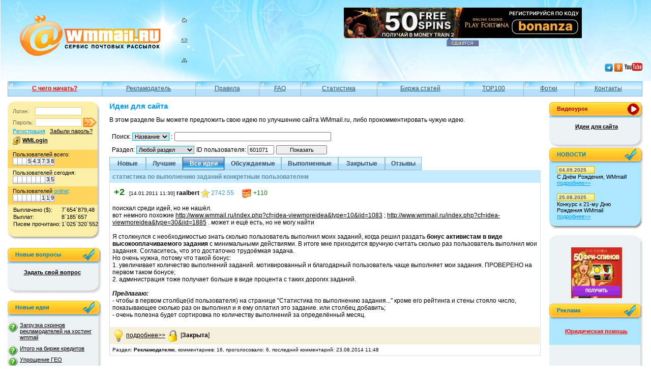

--- FILE ---
content_type: text/html; charset=windows-1251
request_url: http://www.wmmail.ru/index.php?cf=idea-viewallidea&type=30&i_search=1&i_name=&itype=-1&iuid=601071
body_size: 6724
content:
<!DOCTYPE HTML PUBLIC "-//W3C//DTD HTML 4.01 Transitional//EN" "http://www.w3.org/TR/html4/loose.dtd">
<html>
<head>
<title>WMmail.ru - сервис почтовых рассылок. Раскрутка сайта и эффективная реклама!</title>
<meta http-equiv="Content-Type" content="text/html; charset=windows-1251">
<link rel="stylesheet" type="text/css" href="style.css">
<link rel="icon" href="http://www.wmmail.ru/favicon.ico" type="image/x-icon" />
<link rel="shortcut icon" href="http://www.wmmail.ru/favicon.ico" type="image/x-icon" />
<title>WMmail.ru - сервис почтовых рассылок. Раскрутка сайта, эффективная реклама и заработок в интернет!</title>
<META HTTP-EQUIV=Cache-Control CONTENT=No-Cache>
<META NAME="Robots" CONTENT="All">
<META NAME="Revisit-after" CONTENT="10 days">
<meta name="description" content="Бесплатная и быстрая Раскрутка сайта, сервис раскрутки и продвижения проектов в интернет, автоматическая система раскрутки страниц. Заработок на просмотре страниц рекламодателей.">
<meta name="keywords" content="раскрутка сайта, реклама, раскрутка, бесплатная раскрутка, маркетинг, промоушн, promotion, дизайн, каталоги, рейтинги, накрутка рейтингов, рейтинг, баннер, топы, рекламные услуги, marketing, продвижение сайтов, бесплатная раскрутка, эффективная раскрутка, веб мастер, поисковые системы, директории, помощь, советы, генератор посещений, promotion, marketing">
<script language="JavaScript" src="ajax.js?1"></script>
<script language="JavaScript" src="function.js?5"></script>

</head>
<body onLoad="MM_preloadImages('img/home_on.gif','img/mail_on.gif','img/map_on.gif')">
<style type="text/css">
#fixed {
  position: fixed;
  top: 40%;
  left: 46%;
  margin-left: -200px;
  margin-top: -150px;
  z-index: 40;
}
</style>
<!--[if lt IE 7]>
<style type="text/css">
#fixed {
	position: absolute;
	top: expression(parseInt(document.documentElement.scrollTop, 0) + "px");
	left: 50%;
	margin-left: -200px;
	margin-top: 200px;
}
</style>
<![endif]-->
<div id="fixed" style="display: none;"></div>
<div class="top_fon">
  <div class="top_logo_fon">
    <table width="100%" height="100%"  border="0" cellpadding="0" cellspacing="0" class="bot_right">
      <tr>
        <td class="bot_left"><!-- начало: шапка с логотипом -->
          <table width="100%" height="160"  border="0" cellpadding="0" cellspacing="0" >
            <tr>
              <td rowspan="2" nowrap><a href="/"><img src="img/x.gif" alt="wmmail.ru – cервис почтовых рассылок" width="300" height="95" hspace="20" border="0" align="left"></a> <a href="index.php" onMouseOver="MM_swapImage('home','','img/home_on.gif',1)" onMouseOut="MM_swapImgRestore()"><img src="img/home.gif" alt="на главную" name="home" border="0"></a><br>
                <a href="/" onMouseOver="MM_swapImage('mail','','img/mail_on.gif',1)" onMouseOut="MM_swapImgRestore()"><img src="img/mail.gif" alt="написать письмо" name="mail" vspace="24" border="0"></a><br>
                <a href="/" onMouseOver="MM_swapImage('map','','img/map_on.gif',1)" onMouseOut="MM_swapImgRestore()"><img src="img/map.gif" alt="карта сайта" name="map" border="0"></a> </td>
              <td align="center">
<!-- 468*60 -->
<noindex><a href="index.php?cf=html-gclick&id=111466&mid=1&rnd=8175328edf0c90aa459111eab9c1d6a5" target="_blank" rel="nofollow"><img src="bn/11/14/66.jpg" alt="" title="" width="468" height="60" border="0" /></a><br><a href="/index.php?cf=html-fpage&page=gbanner" target="_blank"><img src="img/blue_up.gif" width="63" height="16" border="0"></a></noindex>
<!-- 468*60 -->
			  </td>
            </tr>
            <tr>
			  <td align="right" nowrap><noindex>
				<a title="WMmail в Телеграм" href="https://t.me/wmmailru_chat" target="_blank" rel="nofollow"><img src="/img/telegram16.png" border="0"></a>
				<a title="WMmail в Однокласниках" href="https://ok.ru/group/53556696121488" target="_blank" rel="nofollow"><img src="/img/odnoklassniki.png" border="0"></a>
				<a title="WMmail в YouTube" href="https://www.youtube.com/playlist?list=PL2k3mglTqAgUpzfdZJ9Q6ustOcgwYhySf" target="_blank" rel="nofollow"><img src="/img/youtube.png" border="0"></a>
				</noindex>
			  </td>
            </tr>
          </table>
          <!-- конец: шапка с логотипом -->
          <!-- начало: верхнее меню -->
                    <table width="100%"  border="0" cellspacing="0" cellpadding="0" class="tm">
            <tr><td><a href="?cf=help-hfrvh&id=124" target="_blank"style='color: #FF0000; font-weight: bold;'>С чего начать?</a></td><td><a href="index.php?cf=html-fpage&page=rek" >Рекламодатель</a></td><td><a href="index.php?cf=html-fpage&page=terms" >Правила</a></td><td><a href="index.php?cf=html-fpage&page=faq" >FAQ</a></td><td><a href="index.php?cf=html-fullstat" >Статистика</a></td><td><a href="index.php?cf=articles-artshop" >Биржа статей</a></td><td><a href="index.php?cf=top-viewtop100" >TOP100</a></td><td><a href="http://fotki.wmmail.ru/" target="_blank">Фотки</a></td><td><a href="index.php?cf=html-vcontakts" >Контакты</a></td>              <td width="3"><img src="img/tm_end.gif" width="3" height="30"></td>
            </tr>
          </table>
          <!-- конец: верхнее меню -->
          <table width="100%"  border="0" cellspacing="0" cellpadding="0">
            <tr>
              <td rowspan="2" class="colum"><img src="img/x.gif" width="200" height="10">
				                <!-- начало: Регистрация -->
                <div class="reg">
                  <div>
                    <div>
                      <div class="lreg">
                        <form action="index.php" method=post name="mlogin" id="mlogin"><input type="hidden" name="cf" value="akk-login">
                          <table border="0" cellpadding="0" cellspacing="0">
                            <tr>
                              <td><span class="grey">Логин:</span></td>
                              <td><input name="ulogin" type="text" size="13"></td>
                            </tr>
                            <tr>
                              <td><span class="grey">Пароль:</span>&nbsp;</td>
                              <td nowrap><input type="password" name="pass" size="13">
							  	<input type="image" src="img/registr2.gif" width="26" height="20" border="0" align="top" class="isreg">
                              </td>
                            </tr>
                          </table>
                          <a href="index.php?cf=reg-newr" class="blue">Регистрация</a>&nbsp;&nbsp;&nbsp;<a href="index.php?cf=reg-lostpass">Забыли пароль?</a>
                        </form>
						<a href="https://login.wmtransfer.com/GateKeeper.aspx?RID=9e025673-ecce-4232-8ad1-9f51001a8ad5&lang=ru-RU"><img src="/img/wmkeeper_16x16.png" alt="" width="16" height="16" hspace="0" vspace="5" border="0" align="absmiddle"></a> <a href="https://login.wmtransfer.com/GateKeeper.aspx?RID=9e025673-ecce-4232-8ad1-9f51001a8ad5&lang=ru-RU"><b>WMLogin</b></a>
                      </div>
                      <div class="dreg">Пользователей всего:<br>
                        <p class="digit_div"><span></span><span></span><span></span><span>5</span><span>4</span><span>3</span><span>7</span><span>3</span><span>8</span></p>
                      </div>
                      <div class="lreg">Пользователей сегодня:<br>
                        <p class="digit_div"><span></span><span></span><span></span><span></span><span></span><span></span><span></span><span>3</span><span>5</span></p>
                      </div>
                      <div class="dreg">Пользователей <a href="index.php?cf=html-usersonline" class="blue">online</a>:<br>
                        <p class="digit_div"><span></span><span></span><span></span><span></span><span></span><span></span><span>1</span><span>1</span><span>9</span></p>
                      </div>
                      <div class="lreg">
                        <table border="0" cellpadding="1" cellspacing="0">
                          <tr>
                            <td>Выплачено ($): </td>
                            <td>7`654`879,48</td>
                          </tr>
                          <tr>
                            <td>Выплат:</td>
                            <td>8`185`657</td>
                          </tr>
                          <tr>
                            <td>Писем прочитано:</td>
                            <td>1`025`320`552</td>
                          </tr>
                        </table>
                      </div>
                    </div>
                  </div>
                </div>
                <!-- конец: Регистрация -->                <div class="rblue">
                  <div>
                    <div>
	                    <div class="dblue_top"><span>Новые вопросы</span></div>
							<p style="padding: 0px 25px 0px 0px;">
							</p>
						<p align="center" style="padding: 0px 25px 0px 0px;"><a href="/index.php?cf=otvet-viewallvopros&type=0"><b>Задать свой вопрос</b></a></p>
                    </div>
                  </div>
                </div><br>                <div class="rblue">
                  <div>
                    <div>
	                    <div class="dblue_top"><span>Новые идеи</span></div>
							<p style="padding: 0px 25px 0px 0px;"><a href="index.php?cf=idea-viewmoreidea&iid=10306" class="myvopros1" title="Загрузка скринов рекламодателей на хостинг wmmail" alt="Загрузка скринов рекламодателей на хостинг wmmail">Загрузка скринов рекламодателей на хостинг wmmail</a><a href="index.php?cf=idea-viewmoreidea&iid=10304" class="myvopros1" title="Итого на бирже кредитов" alt="Итого на бирже кредитов">Итого на бирже кредитов</a><a href="index.php?cf=idea-viewmoreidea&iid=10303" class="myvopros1" title="Упрощение ГЕО" alt="Упрощение ГЕО">Упрощение ГЕО</a><a href="index.php?cf=idea-viewmoreidea&iid=10302" class="myvopros1" title="Редирект на https" alt="Редирект на https">Редирект на https</a><a href="index.php?cf=idea-viewmoreidea&iid=10289" class="myvopros1" title="ТГ канал Беседка приток новых людей в сайт" alt="ТГ канал Беседка приток новых людей в сайт">ТГ канал Беседка приток новых людей в сайт</a><a href="index.php?cf=idea-viewmoreidea&iid=10284" class="myvopros1" title="Increasing withdraw limit." alt="Increasing withdraw limit.">Increasing withdraw limit.</a><a href="index.php?cf=idea-viewmoreidea&iid=10282" class="myvopros2" title="Вывод денег в криптовалюте   Tron, лайткоин" alt="Вывод денег в криптовалюте   Tron, лайткоин">Вывод денег в криптовалюте   Tron, лайткоин</a><a href="index.php?cf=idea-viewmoreidea&iid=10278" class="myvopros1" title="Штрафы для рекламодателей." alt="Штрафы для рекламодателей.">Штрафы для рекламодателей.</a><a href="index.php?cf=idea-viewmoreidea&iid=10277" class="myvopros1" title="беседка переход в к последнему сообщению" alt="беседка переход в к последнему сообщению">беседка переход в к последнему сообщению</a><a href="index.php?cf=idea-viewmoreidea&iid=10276" class="myvopros1" title="Вывод средств." alt="Вывод средств.">Вывод средств.</a>
							</p>
						<p align="center" style="padding: 0px 25px 0px 0px;"><a href="/index.php?cf=idea-viewallidea&type=0"><b>Создать свою идею</b></a></p>
                    </div>
                  </div>
                </div>
                </td>
              <td width="100%" valign="top"><!-- начало: основной текст -->
				
				<h1>Идеи для сайта</h1><p>В этом разделе Вы можете предложить свою идею по улучшению сайта WMmail.ru, либо прокомментировать чужую идею.</p>
	<form action="index.php" method="get" name="formuzd" id="formuzd"><input type=hidden name="cf" value="idea-viewallidea">
	<input type=hidden name="type" value="30">
	<table><tr><td>
	<table width="380" border="0" cellspacing="0" cellpadding="2" align="left">
		<tr>
			<td nowrap>Поиск: <select name='i_search' onChange='' style='' >
<option value='1' selected>Название
<option value='2' >Описание
<option value='3' >Везде
</select>
: </td>
			<td width="100%"><input type="text" name="i_name" value="" id="zd_name" style="width: 300px;"></td>
		</tr>
	</table>
	</td>
	</tr>
	<tr>
	<td>
	<table width="380" border="0" cellspacing="0" cellpadding="2" align="left">
		<tr>
			<td nowrap>Раздел: <select name='itype' onChange='' style='' >
<option value='-1' selected>Любой раздел
<option value='0' >Прочее
<option value='1' >Заработок
<option value='2' >Рефералы
<option value='3' >Биржа рефералов
<option value='4' >Кредиты
<option value='5' >Игры
<option value='6' >Мой аккаунт
<option value='7' >Общение
<option value='8' >Рекламодателю
<option value='9' >Реклама на сайте
<option value='10' >Статьи
</select>
</td>
			<td nowrap>ID пользователя: <input type="text" name="iuid" value="601071" size="6"></td>
			<td width="100%" nowrap><input type="submit" value="Показать" style="width: 100px;"></td>
		</tr>
	</table>
	</td>
	</tr>
	</table>
	</form>
	<table width="100%" border="0" cellspacing="0" cellpadding="0"><tr><td>                <div><a href="index.php?cf=idea-viewallidea&type=0&i_search=1&i_name=&itype=-1&iuid=601071" class="mark" style="width:50px;">Новые</a><a href="index.php?cf=idea-viewallidea&type=10&i_search=1&i_name=&itype=-1&iuid=601071" class="mark" style="width:50px;">Лучшие</a><a href="index.php?cf=idea-viewallidea&type=30&i_search=1&i_name=&itype=-1&iuid=601071" class="mark_on" style="width:60px;">Все идеи</a><a href="index.php?cf=idea-viewallidea&type=60&i_search=1&i_name=&itype=-1&iuid=601071" class="mark" style="width:90px;">Обсуждаемые</a><a href="index.php?cf=idea-viewallidea&type=40&i_search=1&i_name=&itype=-1&iuid=601071" class="mark" style="width:90px;">Выполненные</a><a href="index.php?cf=idea-viewallidea&type=50&i_search=1&i_name=&itype=-1&iuid=601071" class="mark" style="width:70px;">Закрытые</a><a href="index.php?cf=idea-viewallcomment" class="mark" style="width:50px;">Отзывы</a></div></td></tr><tr><td><table width="100%"  border="0" align="center" cellspacing="0" class="tbl_stat">
                  <tr class="line">
                    <th colspan="4" align="left">статистика по выполнению заданий конкретным пользователем</th>
                  </tr><tr><td class="nobdr">&nbsp;<font color="#008000" style="font-size: 18px; font-family: Verdana, Geneva, Arial, Helvetica, sans-serif;"><b>+2</b></font> &nbsp; <font style="font-size: 10px; font-family: Verdana, Geneva, Arial, Helvetica, sans-serif;">[14.01.2011 11:30] </font><b>raalbert</b> <img src="img/star_yellow17.png" alt="Рейтинг" width="17" height="17" border="0" align="absmiddle" title="Рейтинг"> <font color="#2FA0DC">2742.55</font> &nbsp;&nbsp;&nbsp; <a href='index.php?cf=wall-viewuser&uid=601071' target='_blank'><img src='img/wall20.png' alt='Стена пользователя raalbert' title='Стена пользователя raalbert' width='20' height='20' border='0' align='absmiddle'></a> <font color="#008000">+110</font><p>поискал среди идей, но не нашёл. <br />
вот немного похожие <a href="http://www.wmmail.ru/index.php?cf=idea-viewmoreidea&type=10&iid=1083" target="_blank">http://www.wmmail.ru/index.php?cf=idea-viewmoreidea&type=10&iid=1083</a> ; <a href="http://www.wmmail.ru/index.php?cf=idea-viewmoreidea&type=30&iid=1885" target="_blank">http://www.wmmail.ru/index.php?cf=idea-viewmoreidea&type=30&iid=1885</a> . может и ещё есть, но не могу найти<br />
<br />
  Я столкнулся с необходимостью знать сколько пользователь выполнил моих заданий, когда решил раздать <b>бонус активистам в виде высокооплачиваемого задания</b> с минимальными действиями. В итоге мне приходится вручную считать сколько раз пользователь выполнил мои задания. Согласитесь, что это достаточно трудоёмкая задача.<br />
   Но очень нужна, потому что такой бонус:<br />
1. увеличивает количество выполнений заданий. мотивированный и благодарный пользователь чаще выполняет мои задания. ПРОВЕРЕНО на первом таком бонусе;<br />
2. администрация тоже получает больше в виде процента с таких дорогих заданий.<br />
<br />
<b><i>Предлагаю:</i></b><br />
- чтобы в первом столбце(id пользователя) на странице "Статистика по выполнению задания..." кроме его рейтинга и стены стояло число, показывающее сколько раз он выполнил и я ему оплатил это задание. или столбец добавить;<br />
- очень полезна будет сортировка по количеству выполнений за определённый месяц.</p></td></tr><tr class="line"><td class="nobdr"><a href="index.php?cf=idea-viewmoreidea&type=30&iid=3560"><img src="img/lightbulb_on24.png" alt=""  align="absmiddle" width="24" height="24" border="0"></a> <a href="index.php?cf=idea-viewmoreidea&type=30&iid=3560">подробнее>></a> <img src="img/lock24.png" alt=""  align="absmiddle" width="24" height="24" border="0"> [<font><b>Закрыта</b></font>]
</td></tr><tr><td class="nobdr"><font style="font-size: 10px; font-family: Verdana, Geneva, Arial, Helvetica, sans-serif;">Раздел: <b>Рекламодателю</b>, комментариев: 16, проголосовало: 6, последний комментарий: 23.08.2014 11:48</font></td></tr> </table><br>
<p>&nbsp;</p></td></tr></table>
                <!-- конец: основной текст --></td>
              <td rowspan="2" class="colum_right"><img src="img/x.gif" width="185" height="1"><br>
			  				<div class="rblue">
                  <div>
                    <div>
	                    <div class="dblue_top_v"><span>Видеоурок</span></div>
							<!--- <p align="center" style="padding: 0px 5px 0px 5px;">По текущему разделу<br> есть видеоурок
							</p> --->
						<p align="center" style="padding-left: 10px;padding-right: 10px;"><a onclick="openWindow('Идеи для сайта', 'html-mvideo', 'mvideo', 0, 0, 0, 0, 'h=57');" href="javascript:void(0);"><b>Идеи для сайта</b></a></p>
                    </div>
                  </div>
                </div>                <!--- qq263qq1756970820qq ---><div class="rnews">
                  <div>
                    <div>
                      <div class="dblue_top">НОВОСТИ</div>
					  <span class="news"><span class="ndate">04.09.2025</span>С Днём Рождения, WMmail!<BR><a href="?cf=news-viewn&nid=263" class="blue">подробнее>></a></span><span class="news"><span class="ndate">25.08.2025</span>Конкурс к 21-му Дню Рождения WMmail<BR><a href="?cf=news-viewn&nid=262" class="blue">подробнее>></a></span>
					  </div>
                  </div>
                </div>                <div class="rblue">
                  <div>
                    <div>
                      <p align="center"><br>
                        <br>
                        <noindex><a href="index.php?cf=html-gclick&id=111463&mid=1&rnd=51d32cd920670a9789e8c9fa401b1283" target="_blank" rel="nofollow"><img src="bn/11/14/63.jpg" alt="" title="" width="100" height="100" border="0" /></a></noindex></p>
                      <!-- начало: блок Реклама -->
                      <div class="dblue_mdl">Реклама</div>
                      <div class="dblue">
					  <p align='center' style=''><a href='index.php?cf=html-tbanner&bid=62035' style='color: #F80808;' target='_blank'><b>Юридическая помощь</b></a></p>
                      </div>
                      <!-- начало: блок Реклама -->
                      <p align="center">
						<br><br>
					  </p>
                    </div>
                  </div>
                </div>                <br><div class="rblue">
                  <div>
                    <div>
	                    <div class="dblue_top"><span>Новые темы</span></div>
							<p style="padding: 0px 5px 0px 5px;"><a href="index.php?cf=flood-viewvopros&vid=381833" class="myflood" title="Праздничный день" alt="Праздничный день">Праздничный день</a><a href="index.php?cf=flood-viewvopros&vid=381832" class="myflood" title="Народов много - Родина одна!" alt="Народов много - Родина одна!">Народов много - Родина одна!</a><a href="index.php?cf=flood-viewvopros&vid=381830" class="myflood" title="Оно периодически всё ещё пополняется, вот как сегодня, например" alt="Оно периодически всё ещё пополняется, вот как сегодня, например">Оно периодически всё ещё пополняется, вот как сегодня, например</a><a href="index.php?cf=flood-viewvopros&vid=381829" class="myflood" title="Сергей Галанин и группа «СерьГа» - Страна чудес" alt="Сергей Галанин и группа «СерьГа» - Страна чудес">Сергей Галанин и группа «СерьГа» - Страна чудес</a><a href="index.php?cf=flood-viewvopros&vid=381828" class="myflood" title="Понедельник" alt="Понедельник">Понедельник</a><a href="index.php?cf=flood-viewvopros&vid=381827" class="myflood" title="Редкая гадость" alt="Редкая гадость">Редкая гадость</a><a href="index.php?cf=flood-viewvopros&vid=381826" class="myflood" title="Музончик." alt="Музончик.">Музончик.</a><a href="index.php?cf=flood-viewvopros&vid=381823" class="myflood" title="Мост" alt="Мост">Мост</a><a href="index.php?cf=flood-viewvopros&vid=381822" class="myflood" title="Осторожно мошенник" alt="Осторожно мошенник">Осторожно мошенник</a><a href="index.php?cf=flood-viewvopros&vid=381818" class="myflood" title="Пятница..." alt="Пятница...">Пятница...</a><a href="index.php?cf=flood-viewvopros&vid=381790" class="myflood" title="Queen - We Are The Champions" alt="Queen - We Are The Champions">Queen - We Are The Champions</a><a href="index.php?cf=flood-viewvopros&vid=381785" class="myflood" title="Кто помнит времена, когда на WMmail.ru можно было играть на титульные знаки WM?" alt="Кто помнит времена, когда на WMmail.ru можно было играть на титульные знаки WM?">Кто помнит времена, когда на WMmail.ru можно было играть на титульные знаки WM?</a><a href="index.php?cf=flood-viewvopros&vid=381765" class="myflood" title="Выполните моё задание плиз" alt="Выполните моё задание плиз">Выполните моё задание плиз</a><a href="index.php?cf=flood-viewvopros&vid=381108" class="myflood" title="По просьбам пользователей." alt="По просьбам пользователей.">По просьбам пользователей.</a><a href="index.php?cf=flood-viewvopros&vid=380728" class="myflood" title="Продолжаем открывать темы с не разобранной халявой" alt="Продолжаем открывать темы с не разобранной халявой">Продолжаем открывать темы с не разобранной халявой</a>
							</p>
						<p align="center"><a href="/index.php?cf=flood-viewallvopros&type=0"><b>Обсудить свою тему</b></a></p>
                    </div>
                  </div>
                </div>
                </td>
            </tr>
            <tr>
              <td valign="bottom"><!-- начало: Счетчики --><noindex>
                <table width="100%"  border="0" cellspacing="0" cellpadding="0" class="bottom">
                  <tr>
                    <td valign="top"><img src="img/bot_left.gif" width="15" height="15"></td>
                    <td valign="middle">© 2004-2025 «WMMAIL» <noindex><!--- <a rel="nofollow" href="/index.php?cf=html-fpage&page=risk" style="color:#ffffff;">Уведомление о рисках</a>  ---><a rel="nofollow" href="/index.php?cf=html-fpage&page=terms2" style="color:#ffffff;">Пользовательское соглашение</a></noindex><br>
					
<!--WMlink.ru counter-->
<!--
<script type="text/javascript">
document.write("<noa href='http://wmlink.ru/index.php?ref=1' target=_blank><noimg src='http://wmlink.ru/counter.php?133167;u" + 
escape(document.URL) + ";" + Math.random() + "' border=0 width=88 height=31 title='WMlink.ru - рекламный брокер'><\/a>");
</script>-->
<!--/WMlink.ru counter-->
<!-- my-wmmail -->
<!-- <a href="http://my-wmmail.ru" target="_blank"><img style="border: medium none;" alt="Все о заработке на wmmail" src="/img/88x31_2.gif"></a> -->
<!-- /my-wmmail -->


					  
					  </td>
                    <td align="right" valign="top"><img src="img/bot_right.gif" width="15" height="15"></td>
                  </tr>
                </table></noindex>
                <!-- конец: Счетчики --></td>
            </tr>
          </table>
          <img src="img/x.gif" width="850" height="1"></td>
      </tr>
    </table>
  </div>
</div>

</body>
</html>


--- FILE ---
content_type: text/css
request_url: http://www.wmmail.ru/style.css
body_size: 22208
content:
body {
	margin: 0px;
	padding: 0px;}
td, div {
	font: 12px Tahoma, Arial, Helvetica, sans-serif;
	color: #000000;}
a {
	color: #000000;
	text-decoration: underline;}
a:hover {
	text-decoration: none;}
b  {background-size: contain;}
h1 {
	color: #009cff;
	font: bold 15px Tahoma, Arial, Helvetica, sans-serif;}
h2 {
	color: #009cff;
	font:  bold 13px Tahoma, Arial, Helvetica, sans-serif;
	padding: 0px;
	margin: 5px 0px;}
h3 {
	color: #009cff;
	font: bold 12px Tahoma, Arial, Helvetica, sans-serif;
	padding: 0px;
	margin: 5px 0px;}
ul {
	list-style-image: url(img/ul.gif);}

form {
	padding: 0px;
	margin: 0px;}
input, select {
	font: 11px Tahoma, Arial, Helvetica, sans-serif;
	color: #000000;}
.grey {
	color: #736f63;
	font-size: 11px;}
.blue {
	color: #009cff;}
.orng {
	color: #ff9600;}
.green {
	color: #2DDB2D;}	
.red {
	color: #F4581B;}
.blue_dark {
	color: #1B44F4;}
.colum {
	padding: 0px 0px 140px 0px;
	vertical-align: top;}
.colum_right {
	padding: 10px 0px 140px 17px;
	vertical-align: top;}
.bot_left {
	background: url(img/bot_left.jpg) bottom left no-repeat;
	vertical-align: top;
	padding: 0px 15px;}
.bot_right {
	background: url(img/bot_right.jpg) bottom right no-repeat;}
.top_fon {
	background: url(img/top_fon.gif) top left repeat-x;}
.top_logo_fon {
	background: url(img/top_logo_fon.jpg) top left no-repeat;}
a.mywm {
	background:transparent url(img/mywm1.jpg) no-repeat scroll left top;
	padding:0px 0 10px 19px;}
/***/
.tm {
	background: url(img/tm_fon.gif) top left repeat-x;}
.tm a, .tm div {
	padding: 7px 15px 9px 15px;
	font: 12px Tahoma, Arial, Helvetica, sans-serif;
	text-align: center;}
.tm a {
	color: #255576;
	display: block;
	background: url(img/tm_left.gif) top left no-repeat;}
.tm div {
	font-weight: bold;}
.tm a:hover, .tm div {
	background: url(img/tm_on.gif) top left no-repeat;
	color: #FFFFFF;}
/***/
.mb {
	background: #fff5be url(img/mb_bot.gif) bottom repeat-x;}
.mb_right {
	background: #fff5be url(img/mb_fon_right.gif) right top repeat-y;}
.mb_blue {
	background: url(img/mb_blue_fon.jpg) top left repeat-x;
	margin: 15px 10px 0px 0px;}
.mb_blue div {
	background: url(img/mb_blue_right.jpg) top right no-repeat;}
.mb_blue div div{
	background: url(img/mb_blue_left.jpg) top left no-repeat;
	padding: 5px 10px 15px 60px;
	font: 11px Tahoma, Arial, Helvetica, sans-serif;
	height: 151px;}
.mb_blue h3 {
	color: #FFFFFF;
	font: bold 17px Tahoma, Arial, Helvetica, sans-serif;
	text-transform: uppercase;
	margin: 2px 0px;
	padding: 0px;}
.mb_blue ul {
	list-style-image: url(img/ul_orange.gif);
	margin: 8px 0px 0px 0px;
	padding: 0px 0px 0px 17px;}
.mb_blue ul li {
	padding: 0px;
	margin: 2px 0px;}
/***/
.mb_orng {
	background: url(img/mb_orng_fon.jpg) top left repeat-x;
	margin: 15px 0px 0px 5px;}
.mb_orng div {
	background: url(img/mb_orng_right.jpg) top right no-repeat;}
.mb_orng div div{
	background: url(img/mb_orng_left.jpg) top left no-repeat;
	padding: 5px 10px 15px 80px;
	font: 11px Tahoma, Arial, Helvetica, sans-serif;
	height: 151px;}
.mb_orng h3 {
	color: #FFFFFF;
	font: bold 17px Tahoma, Arial, Helvetica, sans-serif;
	text-transform: uppercase;
	margin: 2px 0px;
	padding: 0px;}
.mb_orng ul {
	list-style-image: url(img/ul_blue.gif);
	margin: 8px 0px 0px 0px;
	padding: 0px 0px 0px 17px;}
.mb_orng ul li {
	padding: 0px;
	margin: 2px 0px;}
/***/
.tbl_zebra {
	border: 1px solid #ad7d45;}
.tbl_zebra td {
	background: #ffd55d;
	padding: 2px;
	font-size: 11px;
	text-align: left;
	border-right: 1px solid #fff3b6;}
.tbl_zebra tr.light td {
	background: #ffeca2;}
.tbl_zebra td.pad {
	padding-left: 35px;}
/***/
.numer, .rblue .numer {
	letter-spacing: 2px;
	display: block;
	background: url(img/numer.gif) top no-repeat;
	width: 73px;
	height: 14px;
	font-size: 11px;
	padding: 2px 1px 0px 0px;
	text-align: right;}
.registr {
	margin: 7px 0px 7px 27px;}
.registr td {
	padding: 0px 8px;
	font-size: 11px;}
.registr input {
	margin: 3px 0px;
	border: 1px solid #e1d280;}
	
.bottom {
	margin-top: 20px;}
.bottom td {
	background: url(img/bot_fon.gif) bottom left repeat-x;
	color: #FFFFFF;
	font-size: 11px;
	height: 75px;}
/***/
.vopros {
	background: url(img/vopros_fon.jpg) top left repeat-y;
	margin-bottom: 20px;
	position: relative;}
.vopros div {
	background: url(img/vopros_bot.jpg) bottom left no-repeat;}
.vopros div div {
	background: url(img/vopros_top.jpg) top left no-repeat;
	width: 165px;
	font-size: 11px;
	padding: 10px 0px 25px 20px;}
.vopros div div span {
	display: block;
	padding: 10px 0px 10px 45px;
	font-weight: bold;}
/***/
.lblue {
	background: url(img/lblue_fon.gif) top left repeat-y;
	position: relative;}
.lblue div {
	background: url(img/lblue_bot.gif) bottom left no-repeat;}
.lblue div div {
	background: url(img/lblue_title_top.gif) top left no-repeat;
	width: 185px;
	font-size: 11px;
	padding: 0px 0px 25px 0px;}
.lblue div div p {
	padding: 5px 10px 5px 20px;
	margin: 0px;}
.lblue div div span {
	display: block;
	padding: 7px 35px 10px 20px;
	color: #FFFFFF;
	font-weight: bold;}
.lblue div.white_line{
	background: url(img/lblue_white.gif) top left repeat-y;
	height: 5px;
	padding: 0px;
	margin: 0px;}
/***/
.rblue {
	background: url(img/rblue_fon.gif) top left repeat-y;
	}
.rblue div {
	background: url(img/rblue_bot.gif) bottom left no-repeat;}
.rblue div div {
	background: url(img/rblue_top.gif) top left no-repeat;
	padding: 0px 0px 25px 0px;
	font-size: 11px;}
.rblue div.dblue_mdl {
	background: url(img/rblue_title_mdl.gif) top left no-repeat;
	padding: 7px 10px 5px 15px;
	height: 20px;
	font-weight: bold;
	color: #0079c6;}
.rblue div.dblue_top {
	background: url(img/rblue_title_top.gif) top left no-repeat;
	padding: 7px 10px 4px 15px;
	height: 20px;
	font-weight: bold;
	color: #0079c6;}
.rblue div.dblue_top_v {
	background: url(img/rblue_title_top_v.gif) top left no-repeat;
	padding: 7px 10px 4px 15px;
	height: 20px;
	font-weight: bold;
	color: #a50000;}
.rblue a.amywm{
	background:transparent url(/img/mywm.jpg) no-repeat scroll left top;
	padding:0px 0 10px 19px;
	display:block;
}
.rblue a.myvopros1{
	background:transparent url(/img/help120.png) no-repeat scroll left top;
	padding:0px 0 10px 24px;
	display:block;
}
.rblue a.myvopros2{
	background:transparent url(/img/help220.png) no-repeat scroll left top;
	padding:0px 0 10px 24px;
	display:block;
}
.rblue a.myflood{
	background:transparent url(/img/folder20.png) no-repeat scroll left top;
	padding:0px 0 10px 24px;
	display:block;
}
.rblue div.dblue {
	background: url(img/rblue_blue.gif) top left repeat-y;
	padding: 5px 15px 10px 15px;}
/****/
.title {
	background: url(img/title_fon.gif) top left repeat-x;
	margin: 10px 0px;}
.title h1 {
	font: bold 15px Tahoma, Arial, Helvetica, sans-serif;
	color: #FFFFFF;
	padding: 4px 0px 0px 0px;
	margin: 0px;}
/****/
.info {
	background: url(img/info_fon.gif) top left repeat-x;
	margin: 10px 0px 10px 0px;}
.info h2 {
	font: bold 13px Tahoma, Arial, Helvetica, sans-serif;
	color: #FFFFFF;
	padding: 8px 20px 0px 20px;
	text-transform: uppercase;
	margin: 0px;}
/***/
.vert_line {
	background: url(img/vert_line.gif) left top repeat-y;
	padding: 0px 0px 0px 10px;
	font-size: 11px;}
.vert_line h2 {	
	padding: 0px;
	margin: 0px;}
.vert_line ul {	
	margin-top: 0px;}
/***/
.line {
	background: url(img/line.gif) bottom left repeat-x;
	height: 12px;
	margin-bottom: 12px;}
/***/

div.reiting {
	background: url(img/reiting_fon.gif) top left repeat-y;
	padding: 0px;
	position: relative;}
div.reiting2  {
	background: url(img/reiting_bot.jpg) bottom left no-repeat;
	padding: 0px;}
div.reiting3 {
	background: url(img/reiting_top.jpg) top left no-repeat;
	padding: 0px 15px 30px 10px;
	font-size: 11px;}
div.reiting3 td {
	padding: 0px 5px 3px 0px;} 
.reiting span.rtitle {
	color: #00639b;
	padding: 15px 5px 10px 0px;
	display: block;
	font-weight: bold;
	font-size: 10px;
	text-transform: uppercase;}

.reiting p {
	padding: 0px 0px 0px 0px;
	margin: 0px;
	font-size: 11px;
	clear: both;}
/***/
div.konkurs {
	background: url(img/konkurs_fon.gif) top left repeat-y;
	padding: 0px;
	position: relative;}
div.konkurs div  {
	background: url(img/konkurs_bot.jpg) bottom left no-repeat;
	padding: 0px;}
div.konkurs div div {
	background: url(img/konkurs_top.jpg) top left no-repeat;
	padding: 0px 15px 30px 10px;
	font-size: 11px;}
.konkurs span.rtitle {
	color: #AB7D00;
	padding: 15px 5px 10px 0px;
	display: block;
	font-weight: bold;
	font-size: 10px;
	text-transform: uppercase;} 
.konkurs td {
	font-size: 11px;
	padding: 0px 3px 3px 0px;}
.konkurs p {
	padding: 0px 0px 0px 0px;
	margin: 0px;
	clear: both;}
/***/
.reiting span {
	position: relative;}
.digit {
	width: 18px;
	height: 18px;
	background: url(img/digit_yl.gif) top left no-repeat;
	color: #b2a51a;
	text-align: center;
	font-weight: bold;
	font-size: 14px;
	display: block;
	float: left;
	padding: 0px;
	margin: 0px 5px 3px 0px;}
.konkurs .digit {
	background: url(img/digit_bl.gif) top left no-repeat;
	color: #FFFFFF;
	margin: 0px 5px 0px 0px;}
/***/
.abs_digit {
	position: absolute;
	margin: 35px 0px 0px 90px;
	padding: 0px;
	z-index: 1;}
.abs_digit span {
	margin-bottom: 5px;
	padding: 0px;}
.abs_digit2 {
	position: absolute;
	margin: 38px 0px 0px 103px;
	padding: 0px;
	z-index: 1;
	width: 90px;}
div.reiting div.digit_div {
	margin-bottom: 5px;
	padding: 0px;}

/***/
.reg {
	background: url(img/reg_fon.jpg) top left repeat-y;
	position: relative;
	margin-bottom: 15px;}
.reg div {
	background: url(img/reg_top.jpg) top left no-repeat;}
.reg div div {
	background: url(img/reg_bot.jpg) bottom left no-repeat;
	padding: 5px 0px 20px 0px;
	font-size: 11px;}
.reg td {
	font-size: 11px;}
.reg div.lreg {
	background: url(img/x.gif) top left repeat-y;
	padding: 3px 10px 5px 10px;
	margin: 0px;}
.reg div.dreg {
	background: url(img/reg_dfon.jpg) top left repeat-y;
	padding: 3px 10px 5px 10px;
	margin: 0px;}
.reg input {
	margin: 3px 0px;
	border: 1px solid #e1d280;}
.reg input.isreg {
	margin: 0px;
	border: 1px none #e1d280;
}
/***/
.list {
	padding: 5px 0px 5px 15px;
	text-indent: -15px;
	margin: 0px;}
/****/
.digit_div {
	border-left: 1px solid #a5a5a5;
	height: 16px;
	font-size: 11px;
	text-align: center;
	vertical-align: top;
	background: url(img/x.gif) no-repeat;
	padding: 0px;
	margin: 0px;
	clear: both;}
.digit_div span {
	border-right: 1px solid #a5a5a5;
	border-top: 1px solid #a5a5a5;
	border-bottom: 1px solid #a5a5a5;
	background: #fdfdfd url(img/digit_div.gif) bottom repeat-x;
	width: 7px;
	font-size: 11px;
	padding: 0px 0px 0px 1px;
	margin: 0px;
	float: left;
	display: block;
	height: 14px;
	vertical-align: middle;}
.digit_div div {
	border-right: 1px solid #a5a5a5;
	border-top: 1px solid #a5a5a5;
	border-bottom: 1px solid #a5a5a5;
	background: #fdfdfd url(img/digit_div.gif) bottom repeat-x;
	width: 7px;
	font-size: 11px;
	padding: 0px 0px 0px 1px;
	margin: 0px;
	float: left;
	display: block;
	height: 14px;
	text-align: left;
	vertical-align: middle;}
/***/
.tm2 td {
	padding: 6px 0px 3px 0px;
	vertical-align: middle;
	font-size: 11px;}
.tm2 div {
	display: inline;
	padding: 0px 40px 0px 0px;
	color: #2fa0dc;}
.tm2 img {
	border: 0px;
	margin-right: 3px;}
.tm2 a {	
	text-decoration: none;
	font-size: 11px;}
.tm2 div a {	
	text-decoration: none;
	color: #2fa0dc;}
.tm2 a:hover {
	text-decoration: none;}
/****/
.myinfo {
	
	padding: 5px;
	display: block;}
.myinfo img {
	margin-right: 2px;}
/***/
.user {
	display: block;
	width: 87px;
	text-align: center;
	vertical-align: middle;
	padding: 5px 0px 4px 0px;
	background: url(img/but_user_fon.gif) top repeat-x;
	border: 1px solid #dc895d;
	color: #255576;
	text-decoration: none;}
.worker {
	display: block;
	width: 87px;
	text-align: center;
	vertical-align: middle;
	padding: 5px 0px 4px 0px;
	background: url(img/but_worker_fon.gif) top repeat-x;
	border: 1px solid #0f5899;
	color: #fff;
	text-decoration: none;}
/***/

.rnews {
	background: url(img/rblue_blue.gif) top left repeat-y;
	}
.rnews div {
	background: url(img/rblue_bot_news.gif) bottom left no-repeat;}
.rnews div div {
	padding: 0px 0px 10px 0px;
	font-size: 11px;}
.rnews div.dblue_top {
	background: url(img/rblue_title_top.gif) top left no-repeat;
	padding: 7px 10px 4px 15px;
	height: 20px;
	font-weight: bold;
	color: #0079c6;}
.rnews span.news {
	padding: 5px 15px 10px 15px;
	display: block;}
/***/
.ndate {
	background: url(img/news_date.gif) top left repeat-x;
	display: block;
	border: 1px solid #ceb70d;
	width: 66px;
	padding: 1px 3px;
	color: #4d5d97;
	font-weight: bold;
	font-size: 10px;}
/***/
/***/
div.rkonkurs {
	background: url(img/rkonkurs_fon.gif) top left repeat-y;
	padding: 0px;
	position: relative;}
div.rkonkurs2  {
	background: url(img/rkonkurs_bot.jpg) bottom left no-repeat;
	padding: 0px;}
div.rkonkurs3 {
	background: url(img/rkonkurs_top.jpg) top left no-repeat;
	padding: 0px 15px 35px 10px;
	font-size: 11px;}
.rkonkurs span.rtitle {
	color: #fff;
	padding: 15px 0px 10px 0px;
	display: block;
	font-weight: bold;
	font-size: 10px;
	text-transform: uppercase;} 
.rkonkurs td {
	font-size: 11px;
	padding: 0px 3px 3px 0px;}
.rkonkurs p {
	padding: 0px 0px 0px 0px;
	margin: 0px;
	clear: both;}

.rkonkurs .digit {
	background: url(img/digit_bl2.gif) top left no-repeat;
	color: #FFFFFF;
	margin: 0px 5px 0px 0px;}
/***/
.tbl {
	border-collapse: collapse;
	border: 1px solid #E0EAF0; !important}
.tbl th {
	background: #C0E4FB;
	font-weight:normal;
	font-size: 11px;
	text-align: left;
	padding: 3px;
	border: 1px solid #F8F5E9;}
.tbl tr.col1 td, .tbl td  {
	padding: 3px;
	font-size: 11px;
	border-left: 1px solid #E0EAF0;
	border-right: 1px solid #E0EAF0;}
.tbl tr.col2 td {
	padding: 3px;
	background: #F5EFDB;
	font-size: 11px;
	border-left: 1px solid #F8F5E9;
	border-right: 1px solid #F8F5E9;}
/***/
.menu {
	background: url(img/menu_fon.gif) top left repeat-y;
	position: relative;
	margin-bottom: 15px;}
.menu_bot {
	background: url(img/menu_bot.gif) bottom left no-repeat;
	padding-bottom: 50px;}
.menu_top {
	background: url(img/menu_top.gif) top left no-repeat;
	color: #fff;
	font-size: 12px;
	height: 26px;
	text-transform: uppercase;
	padding: 5px 20px 3px 8px;
	text-align: left;
	font-weight: bold;}
.menu_link {
	padding: 8px 0px 8px 0px;}
.menu_link a {
	background: url(img/menu_bul.gif) left top no-repeat;
	display: block;
	padding: 2px 0px 2px 12px;
	margin-right: 20px;
	margin-left: 10px;
	color: #724d00;
	text-decoration: none;
	font-weight: bold;}
.menu_link a:hover {
	color: #d69e2a;}
.menu_sublink {
	padding: 8px 0px 8px 10px;
	margin: 2px 0px;
	background: url(img/menu_sub.gif) top left repeat-y;}
.menu_sublink a {
	background: url(img/menu_subbul.gif) left top no-repeat;
	display: block;
	margin-right: 20px;
	padding: 0px 0px 3px 12px;
	color: #000;
	font-size: 11px;
	text-decoration: underline;
	font-weight: normal;}
.menu_sublink a:hover {
	color: #d69e2a;}
.menu_title {
	background: url(img/menu_title.gif) top left no-repeat;
	color: #fff;
	font-size: 12px;
	height: 26px;
	text-transform: uppercase;
	padding: 5px 20px 3px 8px;
	text-align: left;
	font-weight: bold;}
/***/
.bmenu {
	background: url(img/bmenu_fon.gif) top left repeat-y;
	position: relative;
	margin-bottom: 15px;}
.bmenu_bot {
	background: url(img/bmenu_bot.gif) bottom left no-repeat;
	padding-bottom: 50px;}
.bmenu_top {
	background: url(img/bmenu_top.gif) top left no-repeat;
	color: #fff;
	font-size: 12px;
	text-transform: uppercase;
	padding: 5px 20px 3px 8px;
	text-align: left;
	height: 26px;
	font-weight: bold;}
.bmenu_link {
	padding: 8px 0px 8px 0px;}
.bmenu_link a {
	background: url(img/bmenu_bul.gif) left top no-repeat;
	display: block;
	padding: 2px 0px 2px 12px;
	margin-right: 20px;
	margin-left: 10px;
	color: #724d00;
	text-decoration: none;
	font-weight: bold;}
.bmenu_link a:hover {
	color: #d69e2a;}
.bmenu_sublink {
	padding: 8px 0px 8px 10px;
	margin: 2px 0px;
	background: url(img/bmenu_sub.gif) top left repeat-y;}
.bmenu_sublink a {
	background: url(img/menu_subbul.gif) left top no-repeat;
	display: block;
	margin-right: 20px;
	padding: 0px 0px 3px 12px;
	color: #000;
	font-size: 11px;
	text-decoration: underline;
	font-weight: normal;}
.bmenu_sublink a:hover {
	color: #d69e2a;}
.bmenu_title {
	background: url(img/bmenu_title.gif) top left no-repeat;
	color: #fff;
	font-size: 12px;
	height: 26px;
	text-transform: uppercase;
	padding: 5px 20px 3px 8px;
	text-align: left;
	font-weight: bold;}
/***/
.mark {
	display: block;
	padding: 5px 10px;
	width: 100px;
	background: url(img/mark_fon.gif) top repeat-x;
	border: 1px solid #87bdda;
	color: #2f4e65;
	text-align: center;
	float: left;
	font-weight: bold;
	text-decoration: none;}
a.mark:hover, .mark_on {
	display: block;
	padding: 5px 10px;
	width: 100px;
	background: url(img/mark_fon_on.gif) top repeat-x;
	border: 1px solid #0f5899;
	color: #fff;
	text-align: center;
	float: left;
	font-weight: bold;
	text-decoration: none;}
.bw {
	background: #fff;}
.bb {
	background: #ace6ff; 
	margin: 0px 10px 10px 0px;
	float: left;}
.bb2 {
	background: #ace6ff;}
.bb input, select {
	border: 1px solid #0fb4ec;}
.by {
	background: #fbeea6; margin: 0px 0px 10px 10px;
	float: right;
	clear: both;}
.by_menu a{
	display: block;
	color:#000;
	padding: 0px 0px 3px 10px;
	background: url(img/by_menu.gif) top left no-repeat;
	text-decoration: underline;}
a:hover {
	color: #1378d7;
	text-decoration: underline;}
.attention1 img, .attention2 img, .attention3 img, .attention4 img {
	margin: 10px;}
.attention1 {
	background: #f5efdb;
	height: 65px;
	margin: 5px 0px;}
.attention2 {
	background: #c5ebff;
	height: 65px;
	margin: 5px 0px;}
.attention3 {
	background: #fbeea6;
	height: 65px;
	margin: 5px 0px;}
.attention4 {
	background: #ffca00;
	height: 65px;
	margin: 5px 0px;}
td.dobro {
	font-size: 12px;}
/***/
.tbl_stat  {
	border: 1px solid #D4E3EA;}
.tbl_stat  td {
	padding: 5px;
	border-right: 1px solid #D2D2D2;}
.tbl_stat  tr.line td {
	background: #F5EFDB;
	border-right: 1px solid #fff;}
.tbl_stat  th {
	color: #658AA5;
	background: #C5EBFE;
	padding: 5px;
	border-bottom: 3px solid #fff;}
.tbl_stat td.nobdr {
	border: 0px;}

.popap {
	border-collapse: collapse}
.popap td {
	border: 1px solid #5656E4;
	padding: 5px 10px;
	font-size: 11px;
	background: #FBEEA6;}
.popap td.title {
	background: #53AEE3;
	font-size: 13px;
	color: #FFFFFF;}
	
	
.close td {
	background: #5FB4E5; 
	color: #FFFFFF;
	padding: 0px;
	font-size: 12px;}
.close td a {
	display: block;
	padding: 3px 10px;
	color: #FFFFFF;
	text-decoration: none;
	font-size: 12px;}
	
.formsearch {
	font-size: 11px;
}	
input.nobrd {
	border: 0px;
}
.popap td.g2 {
	background:#FFFFFF none repeat scroll 0 0;
	border:1px solid #e6e6fa;
	cursor:pointer;
	font-size:14px;
	font-weight:bold;
	height:20px;
	text-align:center;
	width:20px;
	padding:0;
	margin:0;
}
.popap td.g3 {
	background:#FFFFFF none repeat scroll 0 0;
	border:1px solid #e6e6fa;
	cursor:pointer;
	font-size:14px;
	font-weight:bold;
	height:30px;
	text-align:center;
	width:30px;
	padding:0;
	margin:0;
}

fieldset{
	-moz-background-clip:border;
	-moz-background-inline-policy:continuous;
	-moz-background-origin:padding;
	background:#F3F9FF none repeat scroll 0 0;
	border-color:#80D3FD;
	border-style:solid;
	border-width:1px 1px 1px 4px;
	margin:5px;
	padding:10px;
}
#tooltip{
background:#FBEEA6 none repeat scroll 0 0;
border:1px solid #b4d6ef;
font:normal 12px Tahoma, Verdana, Arial, sans-serif;
color:#000;
margin:0px;
padding:4px 5px;
position:absolute;
visibility:hidden;
}

.mzn-spoiler {
}
.mzn-spoiler-title {
	cursor:pointer;
	font-size:12px;
	padding-left:4px;
	border:1px solid #e7e7e7;
	-webkit-border-top-left-radius: 7px;
	-webkit-border-top-right-radius: 7px;
	-moz-border-radius-topleft: 7px;
	-moz-border-radius-topright: 7px;
	border-top-left-radius: 7px;
	border-top-right-radius: 7px;
	background:#e0e0e0 url(/img/mzn/arrow-down.png) 100% center no-repeat;
}
.mzn-spoiler-container {
	background:#f7f7f7;
	padding-bottom:7px;
	padding:3px 5px;
	border:1px solid #e7e7e7;
	border-top:none;
	-webkit-border-bottom-right-radius: 7px;
	-webkit-border-bottom-left-radius: 7px;
	-moz-border-radius-bottomright: 7px;
	-moz-border-radius-bottomleft: 7px;
	border-bottom-right-radius: 7px;
	border-bottom-left-radius: 7px;
}
.mzn-spoiler-content {
	display:none;
	font-size:12px;
}

.commimg {
	display:inline-block;
	position:relative;
}
.commimg:hover div{
	position:absolute;
	right:0;
	top:0;
	display:block;
	width:0px;
	border-right:4px dashed #f00;
	background-color:#ff0;
	height:100%;
	cursor:e-resize;
}
.commimg span,
.commimg font {
	position:absolute;
	display:none;
	color:#fff;
}
.commimg span {
	bottom:0px;
	background:#FF9200 5px center no-repeat;
	padding:5px 5px 5px 26px;
	cursor:pointer;
}
.commimg span.comments {
	background-image:url('/img/mzn/comments16.png');
	width:16px;
	height:16px;
	padding-left:5px;
	right:4px;
}
.commimg span i {
}
.commimg font {
	background:url('/img/mzn/black80.png');
	line-height:2;
	font-style:italic;
	left:0;
	top:0;
	overflow:hidden;
	max-height:24px;
	padding:0 20px 0 5px;
}
.commimg span.min {
	background-image:url('/img/mzn/zoom_in16.png')
}
.commimg span.max {
	background-image:url('/img/mzn/zoom_out16.png')
}
.commimg:hover span,
.commimg:hover font {
	display:inline-block;
}
.commimg span:hover {
	background-color:#FFAA00;
}